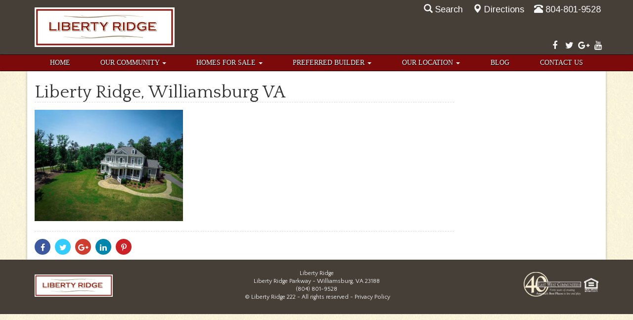

--- FILE ---
content_type: text/html; charset=UTF-8
request_url: https://www.libertyridgeva.com/the-breakwater/c18a115638c441461d2c2b812c061d38/
body_size: 8790
content:

<!DOCTYPE html>
<html lang="en-US">
<head>
  <meta charset="utf-8">
  <meta http-equiv="X-UA-Compatible" content="IE=edge">
  <meta name="viewport" content="width=device-width, initial-scale=1">

  	<link rel="apple-touch-icon" sizes="57x57" href="/apple-touch-icon-57x57.png">  
	<link rel="apple-touch-icon" sizes="114x114" href="/apple-touch-icon-114x114.png">    
	<link rel="apple-touch-icon" sizes="72x72" href="/apple-touch-icon-72x72.png">      
	<link rel="apple-touch-icon" sizes="144x144" href="/apple-touch-icon-144x144.png">        
	<link rel="apple-touch-icon" sizes="60x60" href="/apple-touch-icon-60x60.png">          
	<link rel="apple-touch-icon" sizes="120x120" href="/apple-touch-icon-120x120.png">            
	<link rel="apple-touch-icon" sizes="76x76" href="/apple-touch-icon-76x76.png">              
	<link rel="apple-touch-icon" sizes="152x152" href="/apple-touch-icon-152x152.png">                
	<link rel="icon" type="image/png" href="/favicon-196x196.png" sizes="196x196">                    
	<link rel="icon" type="image/png" href="/favicon-160x160.png" sizes="160x160">                    
	<link rel="icon" type="image/png" href="/favicon-96x96.png" sizes="96x96">                        
	<link rel="icon" type="image/png" href="/favicon-16x16.png" sizes="16x16">                          
	<link rel="icon" type="image/png" href="/favicon-32x32.png" sizes="32x32">                          
	<meta name="msapplication-TileColor" content="#ffc40d">                            
	<meta name="msapplication-TileImage" content="/mstile-144x144.png">                              
  <meta name='robots' content='index, follow, max-image-preview:large, max-snippet:-1, max-video-preview:-1' />
	<style>img:is([sizes="auto" i], [sizes^="auto," i]) { contain-intrinsic-size: 3000px 1500px }</style>
	
<!-- Google Tag Manager for WordPress by gtm4wp.com -->
<script data-cfasync="false" data-pagespeed-no-defer>
	var gtm4wp_datalayer_name = "dataLayer";
	var dataLayer = dataLayer || [];
</script>
<!-- End Google Tag Manager for WordPress by gtm4wp.com -->
	<!-- This site is optimized with the Yoast SEO plugin v24.3 - https://yoast.com/wordpress/plugins/seo/ -->
	<title>Liberty Ridge, Williamsburg VA - Liberty Ridge</title>
	<link rel="canonical" href="https://www.libertyridgeva.com/the-breakwater/c18a115638c441461d2c2b812c061d38/" />
	<script type="application/ld+json" class="yoast-schema-graph">{"@context":"https://schema.org","@graph":[{"@type":"WebPage","@id":"https://www.libertyridgeva.com/the-breakwater/c18a115638c441461d2c2b812c061d38/","url":"https://www.libertyridgeva.com/the-breakwater/c18a115638c441461d2c2b812c061d38/","name":"Liberty Ridge, Williamsburg VA - Liberty Ridge","isPartOf":{"@id":"https://www.libertyridgeva.com/#website"},"primaryImageOfPage":{"@id":"https://www.libertyridgeva.com/the-breakwater/c18a115638c441461d2c2b812c061d38/#primaryimage"},"image":{"@id":"https://www.libertyridgeva.com/the-breakwater/c18a115638c441461d2c2b812c061d38/#primaryimage"},"thumbnailUrl":"https://www.libertyridgeva.com/wp-content/uploads/sites/7/2015/08/Liberty-Ridge-2015613-5.jpg","datePublished":"2016-10-11T16:09:06+00:00","dateModified":"2016-10-11T16:09:06+00:00","breadcrumb":{"@id":"https://www.libertyridgeva.com/the-breakwater/c18a115638c441461d2c2b812c061d38/#breadcrumb"},"inLanguage":"en-US","potentialAction":[{"@type":"ReadAction","target":["https://www.libertyridgeva.com/the-breakwater/c18a115638c441461d2c2b812c061d38/"]}]},{"@type":"ImageObject","inLanguage":"en-US","@id":"https://www.libertyridgeva.com/the-breakwater/c18a115638c441461d2c2b812c061d38/#primaryimage","url":"https://www.libertyridgeva.com/wp-content/uploads/sites/7/2015/08/Liberty-Ridge-2015613-5.jpg","contentUrl":"https://www.libertyridgeva.com/wp-content/uploads/sites/7/2015/08/Liberty-Ridge-2015613-5.jpg","width":800,"height":600,"caption":"Liberty Ridge, Williamsburg VA"},{"@type":"BreadcrumbList","@id":"https://www.libertyridgeva.com/the-breakwater/c18a115638c441461d2c2b812c061d38/#breadcrumb","itemListElement":[{"@type":"ListItem","position":1,"name":"The Liberty Ridge Welcome Center Model","item":"https://www.libertyridgeva.com/the-breakwater/"},{"@type":"ListItem","position":2,"name":"Liberty Ridge, Williamsburg VA"}]},{"@type":"WebSite","@id":"https://www.libertyridgeva.com/#website","url":"https://www.libertyridgeva.com/","name":"Liberty Ridge","description":"","potentialAction":[{"@type":"SearchAction","target":{"@type":"EntryPoint","urlTemplate":"https://www.libertyridgeva.com/?s={search_term_string}"},"query-input":{"@type":"PropertyValueSpecification","valueRequired":true,"valueName":"search_term_string"}}],"inLanguage":"en-US"}]}</script>
	<!-- / Yoast SEO plugin. -->


<link rel='dns-prefetch' href='//cdnjs.cloudflare.com' />
<link rel='dns-prefetch' href='//ajax.googleapis.com' />
<link rel='dns-prefetch' href='//maxcdn.bootstrapcdn.com' />
<link rel='dns-prefetch' href='//fonts.googleapis.com' />
<link rel="alternate" type="application/rss+xml" title="Liberty Ridge &raquo; Feed" href="https://www.libertyridgeva.com/feed/" />
<link rel="alternate" type="application/rss+xml" title="Liberty Ridge &raquo; Comments Feed" href="https://www.libertyridgeva.com/comments/feed/" />
<script type="text/javascript">
/* <![CDATA[ */
window._wpemojiSettings = {"baseUrl":"https:\/\/s.w.org\/images\/core\/emoji\/15.0.3\/72x72\/","ext":".png","svgUrl":"https:\/\/s.w.org\/images\/core\/emoji\/15.0.3\/svg\/","svgExt":".svg","source":{"concatemoji":"https:\/\/www.libertyridgeva.com\/wp-includes\/js\/wp-emoji-release.min.js"}};
/*! This file is auto-generated */
!function(i,n){var o,s,e;function c(e){try{var t={supportTests:e,timestamp:(new Date).valueOf()};sessionStorage.setItem(o,JSON.stringify(t))}catch(e){}}function p(e,t,n){e.clearRect(0,0,e.canvas.width,e.canvas.height),e.fillText(t,0,0);var t=new Uint32Array(e.getImageData(0,0,e.canvas.width,e.canvas.height).data),r=(e.clearRect(0,0,e.canvas.width,e.canvas.height),e.fillText(n,0,0),new Uint32Array(e.getImageData(0,0,e.canvas.width,e.canvas.height).data));return t.every(function(e,t){return e===r[t]})}function u(e,t,n){switch(t){case"flag":return n(e,"\ud83c\udff3\ufe0f\u200d\u26a7\ufe0f","\ud83c\udff3\ufe0f\u200b\u26a7\ufe0f")?!1:!n(e,"\ud83c\uddfa\ud83c\uddf3","\ud83c\uddfa\u200b\ud83c\uddf3")&&!n(e,"\ud83c\udff4\udb40\udc67\udb40\udc62\udb40\udc65\udb40\udc6e\udb40\udc67\udb40\udc7f","\ud83c\udff4\u200b\udb40\udc67\u200b\udb40\udc62\u200b\udb40\udc65\u200b\udb40\udc6e\u200b\udb40\udc67\u200b\udb40\udc7f");case"emoji":return!n(e,"\ud83d\udc26\u200d\u2b1b","\ud83d\udc26\u200b\u2b1b")}return!1}function f(e,t,n){var r="undefined"!=typeof WorkerGlobalScope&&self instanceof WorkerGlobalScope?new OffscreenCanvas(300,150):i.createElement("canvas"),a=r.getContext("2d",{willReadFrequently:!0}),o=(a.textBaseline="top",a.font="600 32px Arial",{});return e.forEach(function(e){o[e]=t(a,e,n)}),o}function t(e){var t=i.createElement("script");t.src=e,t.defer=!0,i.head.appendChild(t)}"undefined"!=typeof Promise&&(o="wpEmojiSettingsSupports",s=["flag","emoji"],n.supports={everything:!0,everythingExceptFlag:!0},e=new Promise(function(e){i.addEventListener("DOMContentLoaded",e,{once:!0})}),new Promise(function(t){var n=function(){try{var e=JSON.parse(sessionStorage.getItem(o));if("object"==typeof e&&"number"==typeof e.timestamp&&(new Date).valueOf()<e.timestamp+604800&&"object"==typeof e.supportTests)return e.supportTests}catch(e){}return null}();if(!n){if("undefined"!=typeof Worker&&"undefined"!=typeof OffscreenCanvas&&"undefined"!=typeof URL&&URL.createObjectURL&&"undefined"!=typeof Blob)try{var e="postMessage("+f.toString()+"("+[JSON.stringify(s),u.toString(),p.toString()].join(",")+"));",r=new Blob([e],{type:"text/javascript"}),a=new Worker(URL.createObjectURL(r),{name:"wpTestEmojiSupports"});return void(a.onmessage=function(e){c(n=e.data),a.terminate(),t(n)})}catch(e){}c(n=f(s,u,p))}t(n)}).then(function(e){for(var t in e)n.supports[t]=e[t],n.supports.everything=n.supports.everything&&n.supports[t],"flag"!==t&&(n.supports.everythingExceptFlag=n.supports.everythingExceptFlag&&n.supports[t]);n.supports.everythingExceptFlag=n.supports.everythingExceptFlag&&!n.supports.flag,n.DOMReady=!1,n.readyCallback=function(){n.DOMReady=!0}}).then(function(){return e}).then(function(){var e;n.supports.everything||(n.readyCallback(),(e=n.source||{}).concatemoji?t(e.concatemoji):e.wpemoji&&e.twemoji&&(t(e.twemoji),t(e.wpemoji)))}))}((window,document),window._wpemojiSettings);
/* ]]> */
</script>
<link rel="preload" as="style" onload="this.onload=null;this.rel='stylesheet'" id="goog-web-fonts" href="//fonts.googleapis.com/css?family=Arimo%7CQuattrocento%7CQuattrocento+Sans" type="text/css" media="all" />
<link rel='stylesheet' id='sass-css' href='https://www.libertyridgeva.com/wp-content/themes/libertyridge-2016/build/css/sass.min.css' type='text/css' media='all' />
<link rel="preload" as="style" onload="this.onload=null;this.rel='stylesheet'" id="fontawesome" href="//maxcdn.bootstrapcdn.com/font-awesome/4.7.0/css/font-awesome.min.css" type="text/css" media="all" />
<style id='wp-emoji-styles-inline-css' type='text/css'>

	img.wp-smiley, img.emoji {
		display: inline !important;
		border: none !important;
		box-shadow: none !important;
		height: 1em !important;
		width: 1em !important;
		margin: 0 0.07em !important;
		vertical-align: -0.1em !important;
		background: none !important;
		padding: 0 !important;
	}
</style>
<style id='classic-theme-styles-inline-css' type='text/css'>
/*! This file is auto-generated */
.wp-block-button__link{color:#fff;background-color:#32373c;border-radius:9999px;box-shadow:none;text-decoration:none;padding:calc(.667em + 2px) calc(1.333em + 2px);font-size:1.125em}.wp-block-file__button{background:#32373c;color:#fff;text-decoration:none}
</style>
<style id='global-styles-inline-css' type='text/css'>
:root{--wp--preset--aspect-ratio--square: 1;--wp--preset--aspect-ratio--4-3: 4/3;--wp--preset--aspect-ratio--3-4: 3/4;--wp--preset--aspect-ratio--3-2: 3/2;--wp--preset--aspect-ratio--2-3: 2/3;--wp--preset--aspect-ratio--16-9: 16/9;--wp--preset--aspect-ratio--9-16: 9/16;--wp--preset--color--black: #000000;--wp--preset--color--cyan-bluish-gray: #abb8c3;--wp--preset--color--white: #ffffff;--wp--preset--color--pale-pink: #f78da7;--wp--preset--color--vivid-red: #cf2e2e;--wp--preset--color--luminous-vivid-orange: #ff6900;--wp--preset--color--luminous-vivid-amber: #fcb900;--wp--preset--color--light-green-cyan: #7bdcb5;--wp--preset--color--vivid-green-cyan: #00d084;--wp--preset--color--pale-cyan-blue: #8ed1fc;--wp--preset--color--vivid-cyan-blue: #0693e3;--wp--preset--color--vivid-purple: #9b51e0;--wp--preset--gradient--vivid-cyan-blue-to-vivid-purple: linear-gradient(135deg,rgba(6,147,227,1) 0%,rgb(155,81,224) 100%);--wp--preset--gradient--light-green-cyan-to-vivid-green-cyan: linear-gradient(135deg,rgb(122,220,180) 0%,rgb(0,208,130) 100%);--wp--preset--gradient--luminous-vivid-amber-to-luminous-vivid-orange: linear-gradient(135deg,rgba(252,185,0,1) 0%,rgba(255,105,0,1) 100%);--wp--preset--gradient--luminous-vivid-orange-to-vivid-red: linear-gradient(135deg,rgba(255,105,0,1) 0%,rgb(207,46,46) 100%);--wp--preset--gradient--very-light-gray-to-cyan-bluish-gray: linear-gradient(135deg,rgb(238,238,238) 0%,rgb(169,184,195) 100%);--wp--preset--gradient--cool-to-warm-spectrum: linear-gradient(135deg,rgb(74,234,220) 0%,rgb(151,120,209) 20%,rgb(207,42,186) 40%,rgb(238,44,130) 60%,rgb(251,105,98) 80%,rgb(254,248,76) 100%);--wp--preset--gradient--blush-light-purple: linear-gradient(135deg,rgb(255,206,236) 0%,rgb(152,150,240) 100%);--wp--preset--gradient--blush-bordeaux: linear-gradient(135deg,rgb(254,205,165) 0%,rgb(254,45,45) 50%,rgb(107,0,62) 100%);--wp--preset--gradient--luminous-dusk: linear-gradient(135deg,rgb(255,203,112) 0%,rgb(199,81,192) 50%,rgb(65,88,208) 100%);--wp--preset--gradient--pale-ocean: linear-gradient(135deg,rgb(255,245,203) 0%,rgb(182,227,212) 50%,rgb(51,167,181) 100%);--wp--preset--gradient--electric-grass: linear-gradient(135deg,rgb(202,248,128) 0%,rgb(113,206,126) 100%);--wp--preset--gradient--midnight: linear-gradient(135deg,rgb(2,3,129) 0%,rgb(40,116,252) 100%);--wp--preset--font-size--small: 13px;--wp--preset--font-size--medium: 20px;--wp--preset--font-size--large: 36px;--wp--preset--font-size--x-large: 42px;--wp--preset--spacing--20: 0.44rem;--wp--preset--spacing--30: 0.67rem;--wp--preset--spacing--40: 1rem;--wp--preset--spacing--50: 1.5rem;--wp--preset--spacing--60: 2.25rem;--wp--preset--spacing--70: 3.38rem;--wp--preset--spacing--80: 5.06rem;--wp--preset--shadow--natural: 6px 6px 9px rgba(0, 0, 0, 0.2);--wp--preset--shadow--deep: 12px 12px 50px rgba(0, 0, 0, 0.4);--wp--preset--shadow--sharp: 6px 6px 0px rgba(0, 0, 0, 0.2);--wp--preset--shadow--outlined: 6px 6px 0px -3px rgba(255, 255, 255, 1), 6px 6px rgba(0, 0, 0, 1);--wp--preset--shadow--crisp: 6px 6px 0px rgba(0, 0, 0, 1);}:where(.is-layout-flex){gap: 0.5em;}:where(.is-layout-grid){gap: 0.5em;}body .is-layout-flex{display: flex;}.is-layout-flex{flex-wrap: wrap;align-items: center;}.is-layout-flex > :is(*, div){margin: 0;}body .is-layout-grid{display: grid;}.is-layout-grid > :is(*, div){margin: 0;}:where(.wp-block-columns.is-layout-flex){gap: 2em;}:where(.wp-block-columns.is-layout-grid){gap: 2em;}:where(.wp-block-post-template.is-layout-flex){gap: 1.25em;}:where(.wp-block-post-template.is-layout-grid){gap: 1.25em;}.has-black-color{color: var(--wp--preset--color--black) !important;}.has-cyan-bluish-gray-color{color: var(--wp--preset--color--cyan-bluish-gray) !important;}.has-white-color{color: var(--wp--preset--color--white) !important;}.has-pale-pink-color{color: var(--wp--preset--color--pale-pink) !important;}.has-vivid-red-color{color: var(--wp--preset--color--vivid-red) !important;}.has-luminous-vivid-orange-color{color: var(--wp--preset--color--luminous-vivid-orange) !important;}.has-luminous-vivid-amber-color{color: var(--wp--preset--color--luminous-vivid-amber) !important;}.has-light-green-cyan-color{color: var(--wp--preset--color--light-green-cyan) !important;}.has-vivid-green-cyan-color{color: var(--wp--preset--color--vivid-green-cyan) !important;}.has-pale-cyan-blue-color{color: var(--wp--preset--color--pale-cyan-blue) !important;}.has-vivid-cyan-blue-color{color: var(--wp--preset--color--vivid-cyan-blue) !important;}.has-vivid-purple-color{color: var(--wp--preset--color--vivid-purple) !important;}.has-black-background-color{background-color: var(--wp--preset--color--black) !important;}.has-cyan-bluish-gray-background-color{background-color: var(--wp--preset--color--cyan-bluish-gray) !important;}.has-white-background-color{background-color: var(--wp--preset--color--white) !important;}.has-pale-pink-background-color{background-color: var(--wp--preset--color--pale-pink) !important;}.has-vivid-red-background-color{background-color: var(--wp--preset--color--vivid-red) !important;}.has-luminous-vivid-orange-background-color{background-color: var(--wp--preset--color--luminous-vivid-orange) !important;}.has-luminous-vivid-amber-background-color{background-color: var(--wp--preset--color--luminous-vivid-amber) !important;}.has-light-green-cyan-background-color{background-color: var(--wp--preset--color--light-green-cyan) !important;}.has-vivid-green-cyan-background-color{background-color: var(--wp--preset--color--vivid-green-cyan) !important;}.has-pale-cyan-blue-background-color{background-color: var(--wp--preset--color--pale-cyan-blue) !important;}.has-vivid-cyan-blue-background-color{background-color: var(--wp--preset--color--vivid-cyan-blue) !important;}.has-vivid-purple-background-color{background-color: var(--wp--preset--color--vivid-purple) !important;}.has-black-border-color{border-color: var(--wp--preset--color--black) !important;}.has-cyan-bluish-gray-border-color{border-color: var(--wp--preset--color--cyan-bluish-gray) !important;}.has-white-border-color{border-color: var(--wp--preset--color--white) !important;}.has-pale-pink-border-color{border-color: var(--wp--preset--color--pale-pink) !important;}.has-vivid-red-border-color{border-color: var(--wp--preset--color--vivid-red) !important;}.has-luminous-vivid-orange-border-color{border-color: var(--wp--preset--color--luminous-vivid-orange) !important;}.has-luminous-vivid-amber-border-color{border-color: var(--wp--preset--color--luminous-vivid-amber) !important;}.has-light-green-cyan-border-color{border-color: var(--wp--preset--color--light-green-cyan) !important;}.has-vivid-green-cyan-border-color{border-color: var(--wp--preset--color--vivid-green-cyan) !important;}.has-pale-cyan-blue-border-color{border-color: var(--wp--preset--color--pale-cyan-blue) !important;}.has-vivid-cyan-blue-border-color{border-color: var(--wp--preset--color--vivid-cyan-blue) !important;}.has-vivid-purple-border-color{border-color: var(--wp--preset--color--vivid-purple) !important;}.has-vivid-cyan-blue-to-vivid-purple-gradient-background{background: var(--wp--preset--gradient--vivid-cyan-blue-to-vivid-purple) !important;}.has-light-green-cyan-to-vivid-green-cyan-gradient-background{background: var(--wp--preset--gradient--light-green-cyan-to-vivid-green-cyan) !important;}.has-luminous-vivid-amber-to-luminous-vivid-orange-gradient-background{background: var(--wp--preset--gradient--luminous-vivid-amber-to-luminous-vivid-orange) !important;}.has-luminous-vivid-orange-to-vivid-red-gradient-background{background: var(--wp--preset--gradient--luminous-vivid-orange-to-vivid-red) !important;}.has-very-light-gray-to-cyan-bluish-gray-gradient-background{background: var(--wp--preset--gradient--very-light-gray-to-cyan-bluish-gray) !important;}.has-cool-to-warm-spectrum-gradient-background{background: var(--wp--preset--gradient--cool-to-warm-spectrum) !important;}.has-blush-light-purple-gradient-background{background: var(--wp--preset--gradient--blush-light-purple) !important;}.has-blush-bordeaux-gradient-background{background: var(--wp--preset--gradient--blush-bordeaux) !important;}.has-luminous-dusk-gradient-background{background: var(--wp--preset--gradient--luminous-dusk) !important;}.has-pale-ocean-gradient-background{background: var(--wp--preset--gradient--pale-ocean) !important;}.has-electric-grass-gradient-background{background: var(--wp--preset--gradient--electric-grass) !important;}.has-midnight-gradient-background{background: var(--wp--preset--gradient--midnight) !important;}.has-small-font-size{font-size: var(--wp--preset--font-size--small) !important;}.has-medium-font-size{font-size: var(--wp--preset--font-size--medium) !important;}.has-large-font-size{font-size: var(--wp--preset--font-size--large) !important;}.has-x-large-font-size{font-size: var(--wp--preset--font-size--x-large) !important;}
:where(.wp-block-post-template.is-layout-flex){gap: 1.25em;}:where(.wp-block-post-template.is-layout-grid){gap: 1.25em;}
:where(.wp-block-columns.is-layout-flex){gap: 2em;}:where(.wp-block-columns.is-layout-grid){gap: 2em;}
:root :where(.wp-block-pullquote){font-size: 1.5em;line-height: 1.6;}
</style>
<link rel="preload" as="style" onload="this.onload=null;this.rel='stylesheet'" id="boot-slider" href="https://www.libertyridgeva.com/wp-content/plugins/boot-slider-eastwest/css/carousel.css" type="text/css" media="all" />
<link rel="preload" as="style" onload="this.onload=null;this.rel='stylesheet'" id="contact-us" href="https://www.libertyridgeva.com/wp-content/plugins/contact-us-eastwest/css/contact-us.css" type="text/css" media="all" />
<link rel="preload" as="style" onload="this.onload=null;this.rel='stylesheet'" id="bsearch-style" href="https://www.libertyridgeva.com/wp-content/plugins/better-search/includes/css/bsearch-styles.min.css" type="text/css" media="all" />
<style id='bsearch-custom-style-inline-css' type='text/css'>

#bsearchform { margin: 20px; padding: 20px; }
#heatmap { margin: 20px; padding: 20px; border: 1px dashed #ccc }
.bsearch_results_page { max-width:90%; margin: 20px; padding: 20px; }
.bsearch_footer { text-align: center; }
.bsearch_highlight { background:#ffc; }
	
</style>
<script type="text/javascript" defer src="//ajax.googleapis.com/ajax/libs/jquery/1.12.4/jquery.min.js" id="jquery-js"></script>
<script type="text/javascript" defer src="//cdnjs.cloudflare.com/ajax/libs/jquery.lazy/1.7.10/jquery.lazy.min.js" id="wd-lazyload-library-js"></script>
<script type="text/javascript" defer src="//cdnjs.cloudflare.com/ajax/libs/jquery.lazy/1.7.10/jquery.lazy.plugins.min.js" id="wd-lazyload-library-plugins-js"></script>
<script type="text/javascript" id="wd-lazyload-plugin-js-extra">
/* <![CDATA[ */
var WDLazyloadAjax = {"settings":{"effect":"fadeIn","yt_thumb":"maxresdefault","media_manager_alt":"1","remove_empty_tags":"1","check_iframe_title":"1","_fs_blog_admin":"true"}};
/* ]]> */
</script>
<script type="text/javascript" defer src="https://www.libertyridgeva.com/wp-content/plugins/wd-lazyload/build/plugin.js" id="wd-lazyload-plugin-js"></script>
<script type="text/javascript" defer src="//maxcdn.bootstrapcdn.com/bootstrap/3.3.7/js/bootstrap.min.js" id="bootstrap-js"></script>
<script type="text/javascript" defer src="https://www.libertyridgeva.com/wp-content/themes/libertyridge-2016/build/js/core.min.js" id="core-js"></script>
<script type="text/javascript" defer src="https://cdnjs.cloudflare.com/ajax/libs/loadCSS/2.1.0/cssrelpreload.min.js" id="cssrel-preload-js"></script>
<script type="text/javascript" defer src="https://www.libertyridgeva.com/wp-content/plugins/boot-slider-eastwest/js/slider.js" id="boot-slider-js"></script>
<link rel="https://api.w.org/" href="https://www.libertyridgeva.com/wp-json/" /><link rel="alternate" title="JSON" type="application/json" href="https://www.libertyridgeva.com/wp-json/wp/v2/media/1978" /><link rel="EditURI" type="application/rsd+xml" title="RSD" href="https://www.libertyridgeva.com/xmlrpc.php?rsd" />
<meta name="generator" content="WordPress 6.7.4" />
<link rel='shortlink' href='https://www.libertyridgeva.com/?p=1978' />
<link rel="alternate" title="oEmbed (JSON)" type="application/json+oembed" href="https://www.libertyridgeva.com/wp-json/oembed/1.0/embed?url=https%3A%2F%2Fwww.libertyridgeva.com%2Fthe-breakwater%2Fc18a115638c441461d2c2b812c061d38%2F" />
<link rel="alternate" title="oEmbed (XML)" type="text/xml+oembed" href="https://www.libertyridgeva.com/wp-json/oembed/1.0/embed?url=https%3A%2F%2Fwww.libertyridgeva.com%2Fthe-breakwater%2Fc18a115638c441461d2c2b812c061d38%2F&#038;format=xml" />

<!-- Google Tag Manager for WordPress by gtm4wp.com -->
<!-- GTM Container placement set to manual -->
<script data-cfasync="false" data-pagespeed-no-defer>
	var dataLayer_content = {"visitorLoginState":"logged-out","pagePostType":"attachment","pagePostType2":"single-attachment","pagePostAuthor":"ewcadmin"};
	dataLayer.push( dataLayer_content );
</script>
<script data-cfasync="false">
(function(w,d,s,l,i){w[l]=w[l]||[];w[l].push({'gtm.start':
new Date().getTime(),event:'gtm.js'});var f=d.getElementsByTagName(s)[0],
j=d.createElement(s),dl=l!='dataLayer'?'&l='+l:'';j.async=true;j.src=
'//www.googletagmanager.com/gtm.js?id='+i+dl;f.parentNode.insertBefore(j,f);
})(window,document,'script','dataLayer','GTM-MMR9MJ');
</script>
<!-- End Google Tag Manager for WordPress by gtm4wp.com -->
</head>

                                           

<body class="attachment attachment-template-default attachmentid-1978 attachment-jpeg">

<!-- GTM Container placement set to manual -->
<!-- Google Tag Manager (noscript) -->
				<noscript><iframe src="https://www.googletagmanager.com/ns.html?id=GTM-MMR9MJ" height="0" width="0" style="display:none;visibility:hidden" aria-hidden="true"></iframe></noscript>
<!-- End Google Tag Manager (noscript) -->
<div id="fb-root"></div>

<div id="site-header-container">
<div class="container">

  <header id="site-header">

    <div class="logo">
      <a href="/">
        <picture>
          <source media="all" type="image/webp" srcset="https://www.libertyridgeva.com/wp-content/themes/libertyridge-2016/images/lr-logo.jpg.webp"/>
          <source media="all" type="image/jpeg" srcset="https://www.libertyridgeva.com/wp-content/themes/libertyridge-2016/images/lr-logo.jpg"/>
          <img src="https://www.libertyridgeva.com/wp-content/themes/libertyridge-2016/images/lr-logo.jpg" alt="Liberty Ridge Logo"/> 
        </picture>
      </a>
    </div>
    <div class="info">
			<div class="social-media">
        <a href="https://www.facebook.com/libertyridgeva" target="_blank">
          <span class="fa fa-facebook-f"></span>
          <span class="sr-only">Facebook</span>
        </a>
        <a href="https://twitter.com/libertyridgeva" target="_blank">
          <span class="fa fa-twitter"></span>
          <span class="sr-only">Twitter</span>
        </a>
        <a href="https://plus.google.com/114373564313781512780" target="_blank">
          <span class="fa fa-google-plus"></span>
          <span class="sr-only">Google Plus</span>
        </a>
        <a href="https://www.youtube.com/channel/UCltWfPjt2OYTZQaFoRMa2Lg" target="_blank">
          <span class="fa fa-youtube"></span>
          <span class="sr-only">YouTube</span>
        </a>
      </div>			
			<div class="header-contact">
			  <div class="driving-directions">
			 
			    <a tabindex="0" id="search-popover" data-toggle="popover" role="button">
			      <span class="glyphicon glyphicon-search"></span>Search
			    </a>
          <div id="search-popover-content" class="hide">
          <form class="form-inline" role="form" action="/">
              <div class="form-group">
                <label class="sr-only" for="s">Search For</label>
                <input type="text" placeholder="Search For" name="s" id="s" class="form-control"/>
                <button type="submit" class="btn btn-primary">Go</button>
              </div>
            </form>
          </div>
        </div>
        <div class="driving-directions">
  			  <a href="/our-location/directions/">
	    		  <span class="glyphicon glyphicon-map-marker"></span>Directions
          </a>
		  	</div> 
		  	<div class="phone-number">
			    <a href="tel:+18048019528">
			      <span class="glyphicon glyphicon-phone-alt"></span>804-801-9528
          </a>
        </div>
			</div>
    </div>
    
  </header>        
  
<!-- end header div -->
</div>
</div>

<nav class="navbar" role="navigation"> 

  <!-- Brand and toggle get grouped for better mobile display --> 
  <div class="navbar-header"> 
    <button type="button" class="navbar-toggle" data-toggle="collapse" data-target=".navbar-ex1-collapse"> 
      <span class="sr-only">Toggle navigation</span> 
      <span class="icon-bar"></span> 
      <span class="icon-bar"></span> 
      <span class="icon-bar"></span> 
    </button> 
    <a class="navbar-brand" href="https://www.libertyridgeva.com">
      <picture>
        <source media="all" type="image/webp" srcset="https://www.libertyridgeva.com/wp-content/themes/libertyridge-2016/images/lr-mobile-logo.png.webp"/>
        <source media="all" type="image/png" srcset="https://www.libertyridgeva.com/wp-content/themes/libertyridge-2016/images/lr-mobile-logo.png"/>
        <img src="https://www.libertyridgeva.com/wp-content/themes/libertyridge-2016/images/lr-mobile-logo.png" class="alignleft" style="max-width:220px" alt="logo"/>
      </picture>
    </a>
  </div> 

  <!-- Collect the nav links, forms, and other content for toggling --> 
  <div class="collapse navbar-collapse navbar-ex1-collapse container">
	
    <ul id="menu-main-menu" class="nav nav-justified"><li   id="menu-item-2102" class="menu-item menu-item-type-post_type menu-item-object-page menu-item-home menu-item-2102"><a title="Home" href="https://www.libertyridgeva.com/">Home</a></li>
<li   id="menu-item-1123" class="menu-item menu-item-type-post_type menu-item-object-page menu-item-has-children menu-item-1123 dropdown"><a title="Our Community" href="#" data-toggle="dropdown" class="dropdown-toggle" aria-haspopup="true">Our Community <span class="caret"></span><span class="fa fa-chevron-right"></span></a>
<ul role="menu" class=" dropdown-menu">
	<li role="menuitem"  id="menu-item-2119" class="menu-item menu-item-type-post_type menu-item-object-page menu-item-2119"><a title="Our Community" href="https://www.libertyridgeva.com/our-community/">Our Community</a></li>
	<li role="menuitem"  id="menu-item-1120" class="menu-item menu-item-type-post_type menu-item-object-page menu-item-1120"><a title="Our Story" href="https://www.libertyridgeva.com/our-story/">Our Story</a></li>
	<li role="menuitem"  id="menu-item-1353" class="menu-item menu-item-type-post_type menu-item-object-page menu-item-1353"><a title="Community Map" href="https://www.libertyridgeva.com/our-community/community-map/">Community Map</a></li>
	<li role="menuitem"  id="menu-item-2405" class="menu-item menu-item-type-post_type menu-item-object-page menu-item-2405"><a title="Resident Testimonials" href="https://www.libertyridgeva.com/resident-testimonials/">Resident Testimonials</a></li>
	<li role="menuitem"  id="menu-item-2477" class="menu-item menu-item-type-post_type menu-item-object-page menu-item-2477"><a title="Best Place To Retire" href="https://www.libertyridgeva.com/best-place-retire/">Best Place To Retire</a></li>
</ul>
</li>
<li   id="menu-item-1356" class="menu-item menu-item-type-post_type menu-item-object-page menu-item-has-children menu-item-1356 dropdown"><a title="Homes For Sale" href="#" data-toggle="dropdown" class="dropdown-toggle" aria-haspopup="true">Homes For Sale <span class="caret"></span><span class="fa fa-chevron-right"></span></a>
<ul role="menu" class=" dropdown-menu">
	<li role="menuitem"  id="menu-item-1889" class="menu-item menu-item-type-post_type menu-item-object-page menu-item-1889"><a title="Homes For Sale" href="https://www.libertyridgeva.com/homes-for-sale/">Homes For Sale</a></li>
</ul>
</li>
<li   id="menu-item-1466" class="menu-item menu-item-type-post_type menu-item-object-page menu-item-has-children menu-item-1466 dropdown"><a title="Preferred Builder" href="#" data-toggle="dropdown" class="dropdown-toggle" aria-haspopup="true">Preferred Builder <span class="caret"></span><span class="fa fa-chevron-right"></span></a>
<ul role="menu" class=" dropdown-menu">
	<li role="menuitem"  id="menu-item-1358" class="menu-item menu-item-type-post_type menu-item-object-page menu-item-1358"><a title="DR Horton America’s Builder" href="https://www.libertyridgeva.com/builders/preferred-builders/">DR Horton America’s Builder</a></li>
</ul>
</li>
<li   id="menu-item-1121" class="menu-item menu-item-type-post_type menu-item-object-page menu-item-has-children menu-item-1121 dropdown"><a title="Our Location" href="#" data-toggle="dropdown" class="dropdown-toggle" aria-haspopup="true">Our Location <span class="caret"></span><span class="fa fa-chevron-right"></span></a>
<ul role="menu" class=" dropdown-menu">
	<li role="menuitem"  id="menu-item-2120" class="menu-item menu-item-type-post_type menu-item-object-page menu-item-2120"><a title="Our Location" href="https://www.libertyridgeva.com/our-location/">Our Location</a></li>
	<li role="menuitem"  id="menu-item-1360" class="menu-item menu-item-type-post_type menu-item-object-page menu-item-1360"><a title="Directions" href="https://www.libertyridgeva.com/our-location/directions/">Directions</a></li>
	<li role="menuitem"  id="menu-item-1361" class="menu-item menu-item-type-post_type menu-item-object-page menu-item-1361"><a title="Conveniences" href="https://www.libertyridgeva.com/our-location/conveniences/">Conveniences</a></li>
	<li role="menuitem"  id="menu-item-2478" class="menu-item menu-item-type-post_type menu-item-object-page menu-item-2478"><a title="Best Place To Retire" href="https://www.libertyridgeva.com/best-place-retire/">Best Place To Retire</a></li>
	<li role="menuitem"  id="menu-item-1362" class="menu-item menu-item-type-post_type menu-item-object-page menu-item-1362"><a title="Local Schools" href="https://www.libertyridgeva.com/our-location/local-schools/">Local Schools</a></li>
</ul>
</li>
<li   id="menu-item-618" class="menu-item menu-item-type-post_type menu-item-object-page menu-item-618"><a title="Blog" href="https://www.libertyridgeva.com/blog/">Blog</a></li>
<li   id="menu-item-1119" class="menu-item menu-item-type-post_type menu-item-object-page menu-item-1119"><a title="Contact Us" href="https://www.libertyridgeva.com/contact-us/">Contact Us</a></li>
</ul>
  </div>

</nav>


			
			
<div class="container">

	<div class="row">

		<div class="col-xs-12 col-sm-8 col-md-9 front-content-cell">

			<section class="main-content-area">
	
		  	
		  <article id="post-1978">
		    	<header>

		
		<h1>Liberty Ridge, Williamsburg VA</h1>
	</header>
	
			    <div class="wrapper">
		      <p class="attachment"><a href="https://www.libertyridgeva.com/wp-content/uploads/sites/7/2015/08/Liberty-Ridge-2015613-5.jpg"><img width="300" height="225" class="attachment-medium size-medium lazyload lazyload" alt="Liberty Ridge, Williamsburg VA" sizes="(max-width: 300px) 100vw, 300px" data-src="https://www.libertyridgeva.com/wp-content/uploads/sites/7/2015/08/Liberty-Ridge-2015613-5-300x225.jpg" data-srcset="https://www.libertyridgeva.com/wp-content/uploads/sites/7/2015/08/Liberty-Ridge-2015613-5-300x225.jpg 300w, https://www.libertyridgeva.com/wp-content/uploads/sites/7/2015/08/Liberty-Ridge-2015613-5-768x576.jpg 768w, https://www.libertyridgeva.com/wp-content/uploads/sites/7/2015/08/Liberty-Ridge-2015613-5-233x175.jpg 233w, https://www.libertyridgeva.com/wp-content/uploads/sites/7/2015/08/Liberty-Ridge-2015613-5-400x300.jpg 400w, https://www.libertyridgeva.com/wp-content/uploads/sites/7/2015/08/Liberty-Ridge-2015613-5.jpg 800w"></a></p>
		    </div>
		    <div class="clearfix"></div>
				<div class="social-media"><div class="social-media-text"></div><div class="social-media-icons"><a href="javascript:void(0)" class="sharing-eastwest-icon" title="Share With Facebook"  data-url="https://www.libertyridgeva.com/the-breakwater/c18a115638c441461d2c2b812c061d38/" data-service="facebook">
                <span class="fa fa-facebook-f"></span>
                <span class="sr-only">Share With Facebook</span>
              </a><a href="javascript:void(0)" class="sharing-eastwest-icon" title="Share With Twitter"  data-url="https://www.libertyridgeva.com/the-breakwater/c18a115638c441461d2c2b812c061d38/" data-service="twitter">
                <span class="fa fa-twitter"></span>
                <span class="sr-only">Share With Twitter</span>
              </a><a href="javascript:void(0)" class="sharing-eastwest-icon" title="Share With Googleplus"  data-url="https://www.libertyridgeva.com/the-breakwater/c18a115638c441461d2c2b812c061d38/" data-service="googleplus">
                <span class="fa fa-google-plus"></span>
                <span class="sr-only">Share With Googleplus</span>
              </a><a href="javascript:void(0)" class="sharing-eastwest-icon" title="Share With Linkedin"  data-url="https://www.libertyridgeva.com/the-breakwater/c18a115638c441461d2c2b812c061d38/" data-service="linkedin">
                <span class="fa fa-linkedin"></span>
                <span class="sr-only">Share With Linkedin</span>
              </a><a href="javascript:void(0)" class="sharing-eastwest-icon" title="Share With Pinterest"  data-url="https://www.libertyridgeva.com/the-breakwater/c18a115638c441461d2c2b812c061d38/" data-service="pinterest">
                <span class="fa fa-pinterest-p"></span>
                <span class="sr-only">Share With Pinterest</span>
              </a></div></div>			</article>
	  
		  		  </section>

		</div>

		<div class="col-xs-12 col-sm-4 col-md-3 front-side-cell">
			<section class="sidebar-widgets widget-column">	
		    <ul></ul>
			</section>
		</div>

	<!-- end row -->
	</div>
	
<!-- end container -->
</div>
	


<div class="footer-wrapper">
<footer class="container">

  <div class="wrapper">
    <div class="logo">
      <a href="/">
        <picture>
          <source media="all" type="image/webp" data-srcset="https://www.libertyridgeva.com/wp-content/themes/libertyridge-2016/images/lr-logo.jpg.webp"/>
          <source media="all" type="image/jpeg" data-srcset="https://www.libertyridgeva.com/wp-content/themes/libertyridge-2016/images/lr-logo.jpg"/>
          <img class="lazyload" data-src="https://www.libertyridgeva.com/wp-content/themes/libertyridge-2016/images/lr-logo.jpg" alt="Liberty Ridge Logo"/>
        </picture>
      </a>
    </div>
    <div class="info">
      <p>
        
    <div class="MobileSwitch">
      <div class="DesktopToggle">
        <a href="javascript:void(0)">Desktop</a>
      </div>
      <div class="MobileToggle">
        <a href="javascript:void(0)">Mobile</a>
      </div>
    </div>
          </p>
      <p>
        <a href="/">Liberty Ridge</a>
      </p>
      <p>
        <a href="https://www.google.com/maps/place/Liberty+Ridge+Parkway,+Williamsburg,+VA,+23188" target="_blank">
          Liberty Ridge Parkway -
          Williamsburg, VA 23188
        </a>
        <br/>
        <a href="tel:+18048019528">(804) 801-9528</a>
      </p>
      <p>
        &nbsp;©&nbsp;Liberty Ridge&nbsp;222 - All rights reserved
        - <a href="/privacy-policy/" title="Privacy Policy">Privacy Policy</a>
      </p>
      <p>
      </p>
    </div>
    <div class="realtor">
      <picture>
        <source media="all" type="image/webp" data-srcset="https://www.libertyridgeva.com/wp-content/themes/libertyridge-2016/images/ew-40-patriots.png.webp"/>
        <source media="all" type="image/png" data-srcset="https://www.libertyridgeva.com/wp-content/themes/libertyridge-2016/images/ew-40-patriots.png"/>
        <img class="ewcimg lazyload" data-src="https://www.libertyridgeva.com/wp-content/themes/libertyridge-2016/images/ew-40-patriots.png" alt="EWC Logo"/>
      </picture>
      <picture>
        <source media="all" type="image/webp" data-srcset="https://www.libertyridgeva.com/wp-content/themes/libertyridge-2016/images/eho-white.png.webp"/>
        <source media="all" type="image/png" data-srcset="https://www.libertyridgeva.com/wp-content/themes/libertyridge-2016/images/eho-white.png"/>
        <img class="ehoimg lazyload" data-src="https://www.libertyridgeva.com/wp-content/themes/libertyridge-2016/images/eho-white.png" alt="EHO Logo"/>
      </picture>
    </div>

  <!-- end wrapper -->
  </div>

</footer>
</div>

<script type="text/javascript" id="contact-us-js-extra">
/* <![CDATA[ */
var EWContactUsAjax = {"ajaxurl":"https:\/\/www.libertyridgeva.com\/wp-admin\/admin-ajax.php","submitNonce":"23898f841c"};
/* ]]> */
</script>
<script type="text/javascript" defer src="https://www.libertyridgeva.com/wp-content/plugins/contact-us-eastwest/js/contact-us.js" id="contact-us-js"></script>
<script type="text/javascript" defer src="https://www.libertyridgeva.com/wp-content/plugins/gallery-eastwest/js/gallery.js" id="gallery_eastwest-js"></script>
<script type="text/javascript" defer src="https://www.libertyridgeva.com/wp-content/plugins/gallery-eastwest/js/jquery.mobile.custom.min.js" id="jquery_mobile-js"></script>
<script type="text/javascript" id="sharing_eastwest-js-extra">
/* <![CDATA[ */
var EWSHARE = {"share_url":"https:\/\/www.libertyridgeva.com\/wp-content\/plugins\/sharing-eastwest\/lib\/sharing.php"};
/* ]]> */
</script>
<script type="text/javascript" defer src="https://www.libertyridgeva.com/wp-content/plugins/sharing-eastwest/js/sharing.js" id="sharing_eastwest-js"></script>
<script type="text/javascript" defer src="https://www.libertyridgeva.com/wp-content/plugins/duracelltomi-google-tag-manager/dist/js/gtm4wp-form-move-tracker.js" id="gtm4wp-form-move-tracker-js"></script>
<script type="text/javascript" defer src="https://www.libertyridgeva.com/wp-content/plugins/mobile-eastwest/js/mobile.js" id="mobile_switch_eastwest-js"></script>

</body>
</html>

--- FILE ---
content_type: application/javascript
request_url: https://analytics.eastwestp.com/analytics.js
body_size: 10003
content:

/**
  our initialization file.  Makes sure all variables are available,
  and calls our event handlers after wda is initialized.
  */

var wda = new WDAnalytics(); 

new WDGoogleTagManager();
new WDEvents();

//wda.on('wda:loaded',function(evt,data) {
//});

/**
	reads/writes our ew cookies for this domain.  also used
	to fetch the uuid stored by the cookie
	*/
function WDCookieUUID()
{
	let _self = this;
	let _namespace = '_wdst';
	let _uuid;
	let _sessionId;
			
	this.uuid = function()
	{
		if (!_uuid)
		{
			if (navigator.cookieEnabled)
			{
				this.setupCookies();
			}
			else
			{
				_uuid = _self.buildUUID();
			}
		}
		
		return _uuid;
	};
		
	this.setupCookies = function()
	{
	  _uuid = this.readCookie("ut");

	  if(!_uuid)
	  {
	    let expires = '2147483647';				//2038

	    _uuid = this.buildUUID();
	    this.writeCookie("ut", _uuid, expires);

	    _uuid = this.readCookie("ut"); // test for cookie
	  }
	   
	}; 

	this.buildUUID = function()
	{
		  let s = [], itoh = '0123456789ABCDEF';
	 
		  // Make array of random hex digits. The UUID only has 32 digits in it, but we
		  // allocate an extra items to make room for the '-'s we'll be inserting.
		  for (let i = 0; i < 36; i++) s[i] = Math.floor(Math.random()*0x10);
	 
		  // Conform to RFC-4122, section 4.4
		  s[14] = 4;  // Set 4 high bits of time_high field to version
		  s[19] = (s[19] & 0x3) | 0x8;  // Specify 2 high bits of clock sequence
	 
		  // Convert to hex chars
		  for (let i = 0; i < 36; i++) s[i] = itoh[s[i]];
	 
		  // Insert '-'s
		  s[8] = s[13] = s[18] = s[23] = '-';

		  return s.join('');
	};

	this.writeCookie = function(name, value, expireSeconds)
	{
		name = _namespace + name;

		let expireDate = new Date();
		expireDate.setSeconds(expireDate.getSeconds()+expireSeconds);

		document.cookie = name + "="+ escape(value) + ((expireSeconds==null) ? "" : ";path=/;expires=" + expireDate.toGMTString());
	};
		
	this.readCookie = function(name)
	{
		name = _namespace + name;

		if (document.cookie.length > 0)
		{
			let start = document.cookie.indexOf(name + "=")
			if (start!=-1) 
			{ 
				start=start + name.length+1
				end=document.cookie.indexOf(";",start)
				if (end==-1) 
				{
					end=document.cookie.length
				}
				return unescape(document.cookie.substring(start,end))
			} 
		}	 
		return null
	};


  this.sessionId = function()
  {
  	if (!_sessionId)
  	{
	    let name = "PHPSESSID";
	   
	    if (document.cookie.length > 0)
	    {
	      let start = document.cookie.indexOf(name + "=")
	      if (start!=-1) 
	      { 
	        start=start + name.length+1
	        if (end==-1)
	        {
	          end=document.cookie.length;
	        }
	        
	        let raw = unescape(document.cookie.substring(start,end));
	        let arr = raw.split("||");
	        _sessionId = arr[0];
	      } 
	    }
		}
		
		return _sessionId;

  };
	
}


/**
  for pushing standard events that all our websites use so
  we don't have to recreate the wheel every time.  Also
  makes sure the wda_uuid field is populated on pages 
  using the contact us plugin

  Current Event List:
  PageView -> page is loaded by client
  UTMView -> page is loaded with a tracker id in the url.  Usually when they click on a link in an email
              -> do I call this ClickView?  LinkView?  EmailLinkView? UTMView?
              -> 	utm_source=_2020-04-19-18-48-01_1111&
                  utm_medium=email&
                  utm_campaign=hallsley%20happenings%20april%2019th&
                  ew_tracker_id=21903&
                  ew_email_id=C5D7471F-1D52-3E60-BAAF-F39F1DB5EAF7
  EmailView -> They view an email.  Does this work?  What about required fields of domain and url?
  */

function WDEvents()
{
  let $ = jQuery;
  let _self = this;
  let _queryParams;
  
  this.init = function()
  {
    this.pageView();
    this.utmView();
    this.uuidForm();
    this.setupInfoRequest();
  };

  /** push standard PageView event **/
  this.pageView = function()
  {
    wda.push('PageView');
  };

  /** 
    checks to see if a utm field was passed, like if viewing a page from
    clicking on an email link, and records the event
    */
  this.utmView = function()
  {
    let ss = window.location.search;
    
    if (ss.indexOf('?utm_') != -1 || ss.indexOf('&utm_') != -1)
    {
      let data = {};
      let searchParams = new URLSearchParams(ss);
      searchParams.forEach(function(value,key) {
        data[key] = value;
      });

      wda.push('UTMView',data);
    }
  };

  /** plug the uuid in for any east west contact forms **/
  this.uuidForm = function()
  {
  	//"wda = weldev analytics" -> going for something generic here
    $('input[name=wda_uuid]').val(wda.uuid());

    //not sure we need this or not - legacy support for older plugin
    $('input[name=ewa_uuid]').val(wda.uuid());
  };

  /** watches our various eastwest info request plugins for info request submits **/
  this.setupInfoRequest = function()
  {
  	//the events we need to watch.  One when someone clicks the
		//contact button, and one when a form is submitted successfully
		//so we need some sort of event on the page document that we 
		//can hook to for the second one.
		$('body').on('wd:contactus:submitted',_self.handleInfoSubmit);
		$('body').on('wd:inforequest:submitted',_self.handleInfoSubmit);
		$('body').on('eastwest:contactus:submitted',_self.handleInfoSubmit);

		//watch for clicks also so we can see failed attempts (bots?)
		$('.wd-inforequest-submit').on('click',_self.handleInfoClick);
		$('.wd-contactus-submit').on('click',_self.handleInfoClick);
		$('.contact-us-submit-btn').on('click',_self.handleInfoClick);
  
  };

  /** gets all values for forms of a specifc type and stores it in formData */
  this.getFormData = function(formData,formRef,formType)
  {
    //input boxes (text, email, etc)
    $(formRef).find(formType).each(function(idx,fm) {
    
      let key = $(fm).attr('name');
      let val = $(fm).val();
      
      formData[key] = val;
    
    });
  };
  
  /** uses the passed event to find the calling inforequest form, and gets all the data for it **/
  this.getInfoFormData = function(evt)
  {
    let formRef = $(evt.target).closest('form');
    let formData = {};

    if (formRef.length > 0)
    {
      _self.getFormData(formData,formRef,'input');
      _self.getFormData(formData,formRef,'textarea');
      _self.getFormData(formData,formRef,'select');
    }
    
    return formData;
  };

  /** handles an info request being successfully submitted **/  
  this.handleInfoSubmit = function(evt,formData)
  {
    //the event should pass our info
    let fd = (formData && formData.form_data) ? formData.form_data : {};
    wda.push('InfoRequestSubmit',fd);
  };

  /** handles and inforequest submit attempt (button click) **/  
  this.handleInfoClick = function(evt)
  {
    let fd = _self.getInfoFormData(evt);
    wda.push('InfoRequestClick',fd);
  };

  this.init();

};



/**
	master analytics controller.  initializes site cookie and
	can be called to push custom events
	*/ 

  function WDAnalytics()
  {
  	let _self = this;
  	let _uuid;
		let _cookies;
		let _apiURL = 'https://webapi.eastwestpartners.net/analytics/track';

		this.init = function()
		{
			_self.uuid();
			_self.trigger('wda:loaded');
		}		
							   
    //wrapper for easier event handling
    this.on = function(evt,handler) {

    	//add to the window
    	window.addEventListener(evt,function(evt) {
    		//split out the event detail to make it easier
    		let evtData = (evt.detail !== null)	? evt.detail : null;
				handler(evt,evtData);
    	});

    };

    //wrapper for easier event dispatching
    this.trigger = function(evt,data)
    {
    	window.dispatchEvent(new CustomEvent(evt,{detail:data}));
    };

    this.cookies = function()
    {
    	if (!_cookies)
    	{
    		_cookies = new WDCookieUUID();
			}
			return _cookies;
		};

		this.uuid = function()
		{
			return _self.cookies().uuid();
		};  

		/**
			pushes an event to the api - do we want to do this all at once? 
			do we want to push onto a stack and then send all at once?
			that could be dangerous
			*/
		this.push = function(eventName,data) {

			let packet = {};
			packet.event_name = eventName;
			packet.url = location.href;		
			packet.uuid = _self.uuid();

			if (!data) data = {};
			
			//if we have a handler for a specific event type, like for
			//merging standard data sets, call it
			let fn = 'handle' + eventName;
			if (this[fn]) this[fn](data);

			//store event data in separate variable
			packet.data = data;

			_self.post(packet);					

			_self.trigger('wda:event:pushed',packet);
		};

		/**
			merge in standard data for a PageView event
			*/
		this.handlePageView = function(data)
		{
			data.page_referrer = document.referrer;
			data.page_title = document.title;
			data.session_id = _cookies.sessionId();
			data.cookies_enabled = navigator.cookieEnabled;
			data.screen_resolution = window.innerWidth + 'x' + window.innerHeight;
			data.user_agent = navigator.userAgent;
			//timeline_uuid?
		};


		this.post = function(data)
		{
    	let req = new jQuery.ajax({
      	url: _apiURL,
      	data: data,
      	dataType: 'json',
      	method: 'POST',
      	complete: function(resp) {
      	},
      	success: function(resp) {
      		//console.log("success",resp);
      	},
      	error: function(resp) {
      		console.log("error",resp);
				}
			});
			
		};

		this.init();
		
  };



/**
  subscribes to events and pushes any we have matches for
  to GTM automatically
  */
function WDGoogleTagManager()
{
  let $ = jQuery;
  let _self = this;
  let _queryParams;
    
  this.init = function()
  {
    //we caught an event, publish it
    wda.on('wda:event:pushed',_self.handleEvent);
  };

  this.handleEvent = function(evt,data) {
  
    //packet => event_name, url, uuid, data
    let fn = 'handle' + data.event_name;
    if (_self[fn]) 
    {
      //console.log("GTM",fn);
      _self[fn](data);  
    }
  };
  
  this.handlePageView = function(data)
  {
    //dataLayer.push(data.event_name);
  };

  this.init();

};



--- FILE ---
content_type: application/javascript
request_url: https://www.libertyridgeva.com/wp-content/plugins/wd-lazyload/build/plugin.js
body_size: 1545
content:


jQuery('document').ready(function($) {

	new WDLazy();	

	function WDLazy()
	{
		var _self = this;
		var _settings = WDLazyloadAjax.settings;

		this.init = function()
		{
			if (typeof($.fn.Lazy) == 'undefined')
			{
				console.log("Lazy not loaded yet, waiting...");
				setTimeout(_self.init,250);
				return false;
			}

			//fallbacks
			if (!_settings.effect) _settings.effect = 'fadeIn';
			if (!_settings.yt_thumb) _settings.yt_thumb = 'maxresdefault';			

			//setup our options
      var opts = { youtubeLoader: _self.youtubeLoader,
                    beforeLoad: _self.beforeLoad,
                    afterLoad: _self.afterLoad,
                    onError: _self.afterError,
                    effect: _settings.effect,
                    effectTime: 250,
                    threshold: 10,
                 };

      $('.lazyload').Lazy(opts);

		};

		this.onError = function(element)
		{
			console.log("Lazy Error",element);
		};
		
		this.beforeLoad = function(element)
    {
      var elem = $(element);
      var p = $(elem.parent());

      /** hijack if it's a picture tag, the lazy picture plugin requires 
          non-standard tags which I'm not a fan of **/
      if (p.prop('tagName') == 'PICTURE')
      {
        //convert the sources also in the picture tag
        p.find('source').each(function(idx,src) {

          var s = $(src);
          s.attr('srcset',s.attr('data-srcset'));
          s.removeAttr('data-srcset');

        });

        //do the lazy load alll here, this keeps chrome from downloading the image twice
        if (elem.attr('data-srcset'))
        {
          elem.attr('src',elem.attr('data-srcset'));
          elem.removeAttr('data-srcset');
        }

        if (elem.attr('data-src'))
        {
          elem.attr('src',elem.attr('data-src'));
          elem.removeAttr('data-src');
        }

        //because of the data-src removal, afterLoad doens't get triggered
        elem.removeClass('lazyload').addClass('lazyloaded');
      }
      else if (elem.prop('tagName')=='IFRAME' && _settings.responsive_iframe_url)
      {
				console.log("Lazy IFrame",_settings);
				var arr = _settings.responsive_iframe_url.split(',');
				var match = false;
				var src = elem.attr('data-src');
				
				$.each(arr,function(idx,str) {
					
					if (src.indexOf(str) != -1)
					{
						match = true;
						return false;
					}				
				});

				if (match == true)
				{
					var container = $('<div/>').attr('class','wd-responsive-iframe');
					container.insertBefore(elem);
					container.append(elem);					
				}

      }

    };

		this.afterLoad = function(element)
		{
			$(element).removeClass('lazyload').addClass('lazyloaded');
		};

		this.youtubeLoader = function(element)
		{
			_self.addYoutubeThumb(element);

			//if we are in viewport, then the iframe is visible on page load, 
			//otherwise it's being loaded normally
			var delay = (_self.inViewport(element)) ? 2000 : 100;
			setTimeout(function() {_self.addYoutubeFrame(element); },delay);
		};

    this.inViewport = function(elem) {

      var elementTop = $(elem).offset().top;
      var elementBottom = elementTop + $(elem).outerHeight();
      var viewportTop = $(window).scrollTop();
      var viewportBottom = viewportTop + $(window).height();

      return elementBottom > viewportTop && elementTop < viewportBottom;
    };

		this.addYoutubeThumb = function(element)
		{
			var fr = $(element);

      var str = fr.attr('data-src');
			var ytKey = _self.ytKey(str);     
			var ytPic = _settings.yt_thumb + '.jpg';
			
      var imgSrc = 'https://i.ytimg.com/vi/' + ytKey + '/' + ytPic;
			var height = fr.height();
			var width = fr.width();

			var img = $('<div style="background-color: rgb(0, 0, 0); background-size: cover; background-position: center center; background-repeat: no-repeat;"/>');

			var props = {	backgroundImage:'url("' + imgSrc + '")',
										position: 'absolute',		
										top: '0',
										bottom: '0',
										left: '0',
										right:'0'
									};

			img.css(props);
      img.insertBefore(fr);

		};

		this.ytKey = function(str)
		{
      	//drop everything after ?
        var pos = str.indexOf('?');
        str = str.substr(0,pos);

        var pos2 = str.lastIndexOf('/');
        return str.substr(pos2+1);               
		};

		this.addYoutubeFrame = function(element)
		{
			var fr = $(element);
			$(fr).attr('src',$(fr).attr('data-src'));
		};

		this.init();

	};

});

